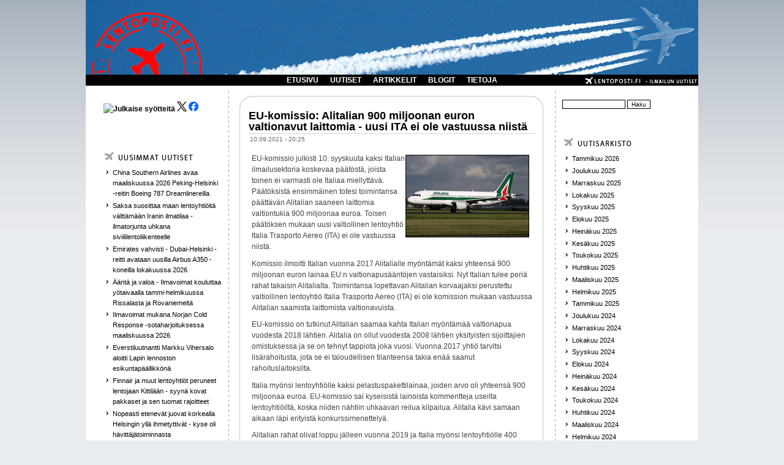

--- FILE ---
content_type: text/css; charset=UTF-8
request_url: http://lentoposti.fi/sites/default/files/css/css_2b41b04de2a91d1db1c0f0d68af2290a.css
body_size: 9634
content:

.node-unpublished{background-color:#fff4f4;}.preview .node{background-color:#ffffea;}#node-admin-filter ul{list-style-type:none;padding:0;margin:0;width:100%;}#node-admin-buttons{float:left;margin-left:0.5em;clear:right;}td.revision-current{background:#ffc;}.node-form .form-text{display:block;width:95%;}.node-form .container-inline .form-text{display:inline;width:auto;}.node-form .standard{clear:both;}.node-form textarea{display:block;width:95%;}.node-form .attachments fieldset{float:none;display:block;}.terms-inline{display:inline;}


fieldset{margin-bottom:1em;padding:.5em;}form{margin:0;padding:0;}hr{height:1px;border:1px solid gray;}img{border:0;}table{border-collapse:collapse;}th{text-align:left;padding-right:1em;border-bottom:3px solid #ccc;}.clear-block:after{content:".";display:block;height:0;clear:both;visibility:hidden;}.clear-block{display:inline-block;}/*_\*/
* html .clear-block{height:1%;}.clear-block{display:block;}/* End hide from IE-mac */



body.drag{cursor:move;}th.active img{display:inline;}tr.even,tr.odd{background-color:#eee;border-bottom:1px solid #ccc;padding:0.1em 0.6em;}tr.drag{background-color:#fffff0;}tr.drag-previous{background-color:#ffd;}td.active{background-color:#ddd;}td.checkbox,th.checkbox{text-align:center;}tbody{border-top:1px solid #ccc;}tbody th{border-bottom:1px solid #ccc;}thead th{text-align:left;padding-right:1em;border-bottom:3px solid #ccc;}.breadcrumb{padding-bottom:.5em}div.indentation{width:20px;height:1.7em;margin:-0.4em 0.2em -0.4em -0.4em;padding:0.42em 0 0.42em 0.6em;float:left;}div.tree-child{background:url(/misc/tree.png) no-repeat 11px center;}div.tree-child-last{background:url(/misc/tree-bottom.png) no-repeat 11px center;}div.tree-child-horizontal{background:url(/misc/tree.png) no-repeat -11px center;}.error{color:#e55;}div.error{border:1px solid #d77;}div.error,tr.error{background:#fcc;color:#200;padding:2px;}.warning{color:#e09010;}div.warning{border:1px solid #f0c020;}div.warning,tr.warning{background:#ffd;color:#220;padding:2px;}.ok{color:#008000;}div.ok{border:1px solid #00aa00;}div.ok,tr.ok{background:#dfd;color:#020;padding:2px;}.item-list .icon{color:#555;float:right;padding-left:0.25em;clear:right;}.item-list .title{font-weight:bold;}.item-list ul{margin:0 0 0.75em 0;padding:0;}.item-list ul li{margin:0 0 0.25em 1.5em;padding:0;list-style:disc;}ol.task-list li.active{font-weight:bold;}.form-item{margin-top:1em;margin-bottom:1em;}tr.odd .form-item,tr.even .form-item{margin-top:0;margin-bottom:0;white-space:nowrap;}tr.merge-down,tr.merge-down td,tr.merge-down th{border-bottom-width:0 !important;}tr.merge-up,tr.merge-up td,tr.merge-up th{border-top-width:0 !important;}.form-item input.error,.form-item textarea.error,.form-item select.error{border:2px solid red;}.form-item .description{font-size:0.85em;}.form-item label{display:block;font-weight:bold;}.form-item label.option{display:inline;font-weight:normal;}.form-checkboxes,.form-radios{margin:1em 0;}.form-checkboxes .form-item,.form-radios .form-item{margin-top:0.4em;margin-bottom:0.4em;}.marker,.form-required{color:#f00;}.more-link{text-align:right;}.more-help-link{font-size:0.85em;text-align:right;}.nowrap{white-space:nowrap;}.item-list .pager{clear:both;text-align:center;}.item-list .pager li{background-image:none;display:inline;list-style-type:none;padding:0.5em;}.pager-current{font-weight:bold;}.tips{margin-top:0;margin-bottom:0;padding-top:0;padding-bottom:0;font-size:0.9em;}dl.multiselect dd.b,dl.multiselect dd.b .form-item,dl.multiselect dd.b select{font-family:inherit;font-size:inherit;width:14em;}dl.multiselect dd.a,dl.multiselect dd.a .form-item{width:10em;}dl.multiselect dt,dl.multiselect dd{float:left;line-height:1.75em;padding:0;margin:0 1em 0 0;}dl.multiselect .form-item{height:1.75em;margin:0;}.container-inline div,.container-inline label{display:inline;}ul.primary{border-collapse:collapse;padding:0 0 0 1em;white-space:nowrap;list-style:none;margin:5px;height:auto;line-height:normal;border-bottom:1px solid #bbb;}ul.primary li{display:inline;}ul.primary li a{background-color:#ddd;border-color:#bbb;border-width:1px;border-style:solid solid none solid;height:auto;margin-right:0.5em;padding:0 1em;text-decoration:none;}ul.primary li.active a{background-color:#fff;border:1px solid #bbb;border-bottom:#fff 1px solid;}ul.primary li a:hover{background-color:#eee;border-color:#ccc;border-bottom-color:#eee;}ul.secondary{border-bottom:1px solid #bbb;padding:0.5em 1em;margin:5px;}ul.secondary li{display:inline;padding:0 1em;border-right:1px solid #ccc;}ul.secondary a{padding:0;text-decoration:none;}ul.secondary a.active{border-bottom:4px solid #999;}#autocomplete{position:absolute;border:1px solid;overflow:hidden;z-index:100;}#autocomplete ul{margin:0;padding:0;list-style:none;}#autocomplete li{background:#fff;color:#000;white-space:pre;cursor:default;}#autocomplete li.selected{background:#0072b9;color:#fff;}html.js input.form-autocomplete{background-image:url(/misc/throbber.gif);background-repeat:no-repeat;background-position:100% 2px;}html.js input.throbbing{background-position:100% -18px;}html.js fieldset.collapsed{border-bottom-width:0;border-left-width:0;border-right-width:0;margin-bottom:0;height:1em;}html.js fieldset.collapsed *{display:none;}html.js fieldset.collapsed legend{display:block;}html.js fieldset.collapsible legend a{padding-left:15px;background:url(/misc/menu-expanded.png) 5px 75% no-repeat;}html.js fieldset.collapsed legend a{background-image:url(/misc/menu-collapsed.png);background-position:5px 50%;}* html.js fieldset.collapsed legend,* html.js fieldset.collapsed legend *,* html.js fieldset.collapsed table *{display:inline;}html.js fieldset.collapsible{position:relative;}html.js fieldset.collapsible legend a{display:block;}html.js fieldset.collapsible .fieldset-wrapper{overflow:auto;}.resizable-textarea{width:95%;}.resizable-textarea .grippie{height:9px;overflow:hidden;background:#eee url(/misc/grippie.png) no-repeat center 2px;border:1px solid #ddd;border-top-width:0;cursor:s-resize;}html.js .resizable-textarea textarea{margin-bottom:0;width:100%;display:block;}.draggable a.tabledrag-handle{cursor:move;float:left;height:1.7em;margin:-0.4em 0 -0.4em -0.5em;padding:0.42em 1.5em 0.42em 0.5em;text-decoration:none;}a.tabledrag-handle:hover{text-decoration:none;}a.tabledrag-handle .handle{margin-top:4px;height:13px;width:13px;background:url(/misc/draggable.png) no-repeat 0 0;}a.tabledrag-handle-hover .handle{background-position:0 -20px;}.joined + .grippie{height:5px;background-position:center 1px;margin-bottom:-2px;}.teaser-checkbox{padding-top:1px;}div.teaser-button-wrapper{float:right;padding-right:5%;margin:0;}.teaser-checkbox div.form-item{float:right;margin:0 5% 0 0;padding:0;}textarea.teaser{display:none;}html.js .no-js{display:none;}.progress{font-weight:bold;}.progress .bar{background:#fff url(/misc/progress.gif);border:1px solid #00375a;height:1.5em;margin:0 0.2em;}.progress .filled{background:#0072b9;height:1em;border-bottom:0.5em solid #004a73;width:0%;}.progress .percentage{float:right;}.progress-disabled{float:left;}.ahah-progress{float:left;}.ahah-progress .throbber{width:15px;height:15px;margin:2px;background:transparent url(/misc/throbber.gif) no-repeat 0px -18px;float:left;}tr .ahah-progress .throbber{margin:0 2px;}.ahah-progress-bar{width:16em;}#first-time strong{display:block;padding:1.5em 0 .5em;}tr.selected td{background:#ffc;}table.sticky-header{margin-top:0;background:#fff;}#clean-url.install{display:none;}html.js .js-hide{display:none;}#system-modules div.incompatible{font-weight:bold;}#system-themes-form div.incompatible{font-weight:bold;}span.password-strength{visibility:hidden;}input.password-field{margin-right:10px;}div.password-description{padding:0 2px;margin:4px 0 0 0;font-size:0.85em;max-width:500px;}div.password-description ul{margin-bottom:0;}.password-parent{margin:0 0 0 0;}input.password-confirm{margin-right:10px;}.confirm-parent{margin:5px 0 0 0;}span.password-confirm{visibility:hidden;}span.password-confirm span{font-weight:normal;}

ul.menu{list-style:none;border:none;text-align:left;}ul.menu li{margin:0 0 0 0.5em;}li.expanded{list-style-type:circle;list-style-image:url(/misc/menu-expanded.png);padding:0.2em 0.5em 0 0;margin:0;}li.collapsed{list-style-type:disc;list-style-image:url(/misc/menu-collapsed.png);padding:0.2em 0.5em 0 0;margin:0;}li.leaf{list-style-type:square;list-style-image:url(/misc/menu-leaf.png);padding:0.2em 0.5em 0 0;margin:0;}li a.active{color:#000;}td.menu-disabled{background:#ccc;}ul.links{margin:0;padding:0;}ul.links.inline{display:inline;}ul.links li{display:inline;list-style-type:none;padding:0 0.5em;}.block ul{margin:0;padding:0 0 0.25em 1em;}

#permissions td.module{font-weight:bold;}#permissions td.permission{padding-left:1.5em;}#access-rules .access-type,#access-rules .rule-type{margin-right:1em;float:left;}#access-rules .access-type .form-item,#access-rules .rule-type .form-item{margin-top:0;}#access-rules .mask{clear:both;}#user-login-form{text-align:center;}#user-admin-filter ul{list-style-type:none;padding:0;margin:0;width:100%;}#user-admin-buttons{float:left;margin-left:0.5em;clear:right;}#user-admin-settings fieldset .description{font-size:0.85em;padding-bottom:.5em;}.profile{clear:both;margin:1em 0;}.profile .picture{float:right;margin:0 1em 1em 0;}.profile h3{border-bottom:1px solid #ccc;}.profile dl{margin:0 0 1.5em 0;}.profile dt{margin:0 0 0.2em 0;font-weight:bold;}.profile dd{margin:0 0 1em 0;}



.field .field-label,.field .field-label-inline,.field .field-label-inline-first{font-weight:bold;}.field .field-label-inline,.field .field-label-inline-first{display:inline;}.field .field-label-inline{visibility:hidden;}.node-form .content-multiple-table td.content-multiple-drag{width:30px;padding-right:0;}.node-form .content-multiple-table td.content-multiple-drag a.tabledrag-handle{padding-right:.5em;}.node-form .content-add-more .form-submit{margin:0;}.node-form .number{display:inline;width:auto;}.node-form .text{width:auto;}.form-item #autocomplete .reference-autocomplete{white-space:normal;}.form-item #autocomplete .reference-autocomplete label{display:inline;font-weight:normal;}#content-field-overview-form .advanced-help-link,#content-display-overview-form .advanced-help-link{margin:4px 4px 0 0;}#content-field-overview-form .label-group,#content-display-overview-form .label-group,#content-copy-export-form .label-group{font-weight:bold;}table#content-field-overview .label-add-new-field,table#content-field-overview .label-add-existing-field,table#content-field-overview .label-add-new-group{float:left;}table#content-field-overview tr.content-add-new .tabledrag-changed{display:none;}table#content-field-overview tr.content-add-new .description{margin-bottom:0;}table#content-field-overview .content-new{font-weight:bold;padding-bottom:.5em;}.advanced-help-topic h3,.advanced-help-topic h4,.advanced-help-topic h5,.advanced-help-topic h6{margin:1em 0 .5em 0;}.advanced-help-topic dd{margin-bottom:.5em;}.advanced-help-topic span.code{background-color:#EDF1F3;font-family:"Bitstream Vera Sans Mono",Monaco,"Lucida Console",monospace;font-size:0.9em;padding:1px;}.advanced-help-topic .content-border{border:1px solid #AAA}

.container-inline-date{width:auto;clear:both;display:inline-block;vertical-align:top;margin-right:0.5em;}.container-inline-date .form-item{float:none;padding:0;margin:0;}.container-inline-date .form-item .form-item{float:left;}.container-inline-date .form-item,.container-inline-date .form-item input{width:auto;}.container-inline-date .description{clear:both;}.container-inline-date .form-item input,.container-inline-date .form-item select,.container-inline-date .form-item option{margin-right:5px;}.container-inline-date .date-spacer{margin-left:-5px;}.views-right-60 .container-inline-date div{padding:0;margin:0;}.container-inline-date .date-timezone .form-item{float:none;width:auto;clear:both;}#calendar_div,#calendar_div td,#calendar_div th{margin:0;padding:0;}#calendar_div,.calendar_control,.calendar_links,.calendar_header,.calendar{width:185px;border-collapse:separate;margin:0;}.calendar td{padding:0;}span.date-display-single{}span.date-display-start{}span.date-display-end{}span.date-display-separator{}.date-repeat-input{float:left;width:auto;margin-right:5px;}.date-repeat-input select{min-width:7em;}.date-repeat fieldset{clear:both;float:none;}.date-views-filter-wrapper{min-width:250px;}.date-views-filter input{float:left !important;margin-right:2px !important;padding:0 !important;width:12em;min-width:12em;}.date-nav{width:100%;}.date-nav div.date-prev{text-align:left;width:24%;float:left;}.date-nav div.date-next{text-align:right;width:24%;float:right;}.date-nav div.date-heading{text-align:center;width:50%;float:left;}.date-nav div.date-heading h3{margin:0;padding:0;}.date-clear{float:none;clear:both;display:block;}.date-clear-block{float:none;width:auto;clear:both;}.date-clear-block:after{content:" ";display:block;height:0;clear:both;visibility:hidden;}.date-clear-block{display:inline-block;}/*_\*/
 * html .date-clear-block{height:1%;}.date-clear-block{display:block;}/* End hide from IE-mac */

.date-container .date-format-delete{margin-top:1.8em;margin-left:1.5em;float:left;}.date-container .date-format-name{float:left;}.date-container .date-format-type{float:left;padding-left:10px;}.date-container .select-container{clear:left;float:left;}div.date-calendar-day{line-height:1;width:40px;float:left;margin:6px 10px 0 0;background:#F3F3F3;border-top:1px solid #eee;border-left:1px solid #eee;border-right:1px solid #bbb;border-bottom:1px solid #bbb;color:#999;text-align:center;font-family:Georgia,Arial,Verdana,sans;}div.date-calendar-day span{display:block;text-align:center;}div.date-calendar-day span.month{font-size:.9em;background-color:#B5BEBE;color:white;padding:2px;text-transform:uppercase;}div.date-calendar-day span.day{font-weight:bold;font-size:2em;}div.date-calendar-day span.year{font-size:.9em;padding:2px;}

#ui-datepicker-div table,#ui-datepicker-div td,#ui-datepicker-div th{margin:0;padding:0;}#ui-datepicker-div,#ui-datepicker-div table,.ui-datepicker-div,.ui-datepicker-div table,.ui-datepicker-inline,.ui-datepicker-inline table{font-size:12px !important;}.ui-datepicker-div,.ui-datepicker-inline,#ui-datepicker-div{margin:0;padding:0;border:0;outline:0;line-height:1.3;text-decoration:none;font-size:100%;list-style:none;background:#ffffff;border:2px solid #d3d3d3;font-family:Verdana,Arial,sans-serif;font-size:1.1em;margin:0;padding:2.5em .5em .5em .5em;position:relative;width:15.5em;}#ui-datepicker-div{background:#ffffff;display:none;z-index:9999;}.ui-datepicker-inline{display:block;float:left;}.ui-datepicker-control{display:none;}.ui-datepicker-current{display:none;}.ui-datepicker-next,.ui-datepicker-prev{background:#e6e6e6 url(/sites/all/modules/date/date_popup/themes/images/e6e6e6_40x100_textures_02_glass_75.png) 0 50% repeat-x;left:.5em;position:absolute;top:.5em;}.ui-datepicker-next{left:14.6em;}.ui-datepicker-next:hover,.ui-datepicker-prev:hover{background:#dadada url(/sites/all/modules/date/date_popup/themes/images/dadada_40x100_textures_02_glass_75.png) 0 50% repeat-x;}.ui-datepicker-next a,.ui-datepicker-prev a{background:url(/sites/all/modules/date/date_popup/themes/images/888888_7x7_arrow_left.gif) 50% 50% no-repeat;border:1px solid #d3d3d3;cursor:pointer;display:block;font-size:1em;height:1.4em;text-indent:-999999px;width:1.3em;}.ui-datepicker-next a{background:url(/sites/all/modules/date/date_popup/themes/images/888888_7x7_arrow_right.gif) 50% 50% no-repeat;}.ui-datepicker-prev a:hover{background:url(/sites/all/modules/date/date_popup/themes/images/454545_7x7_arrow_left.gif) 50% 50% no-repeat;}.ui-datepicker-next a:hover{background:url(/sites/all/modules/date/date_popup/themes/images/454545_7x7_arrow_right.gif) 50% 50% no-repeat;}.ui-datepicker-prev a:active{background:url(/sites/all/modules/date/date_popup/themes/images/222222_7x7_arrow_left.gif) 50% 50% no-repeat;}.ui-datepicker-next a:active{background:url(/sites/all/modules/date/date_popup/themes/images/222222_7x7_arrow_right.gif) 50% 50% no-repeat;}.ui-datepicker-header select{background:#e6e6e6;border:1px solid #d3d3d3;color:#555555;font-size:1em;line-height:1.4em;margin:0 !important;padding:0 !important;position:absolute;top:.5em;}.ui-datepicker-header select.ui-datepicker-new-month{left:2.2em;width:7em;}.ui-datepicker-header select.ui-datepicker-new-year{left:9.4em;width:5em;}table.ui-datepicker{text-align:right;width:15.5em;}table.ui-datepicker td a{color:#555555;display:block;padding:.1em .3em .1em 0;text-decoration:none;}table.ui-datepicker tbody{border-top:none;}table.ui-datepicker tbody td a{background:#e6e6e6 url(/sites/all/modules/date/date_popup/themes/images/e6e6e6_40x100_textures_02_glass_75.png) 0 50% repeat-x;border:1px solid #ffffff;cursor:pointer;}table.ui-datepicker tbody td a:hover{background:#dadada url(/sites/all/modules/date/date_popup/themes/images/dadada_40x100_textures_02_glass_75.png) 0 50% repeat-x;border:1px solid #999999;color:#212121;}table.ui-datepicker tbody td a:active{background:#ffffff url(/sites/all/modules/date/date_popup/themes/images/ffffff_40x100_textures_02_glass_65.png) 0 50% repeat-x;border:1px solid #dddddd;color:#222222;}table.ui-datepicker .ui-datepicker-title-row td{color:#222222;font-size:.9em;padding:.3em 0;text-align:center;text-transform:uppercase;}table.ui-datepicker .ui-datepicker-title-row td a{color:#222222;}

.timeEntry_control{vertical-align:middle;margin-left:2px;}* html .timeEntry_control{margin-top:-4px;}



.filefield-icon{margin:0 2px 0 0;}.filefield-element{margin:1em 0;white-space:normal;}.filefield-element .widget-preview{float:left;padding:0 10px 0 0;margin:0 10px 0 0;border-width:0 1px 0 0;border-style:solid;border-color:#CCC;max-width:30%;}.filefield-element .widget-edit{float:left;max-width:70%;}.filefield-element .filefield-preview{width:16em;overflow:hidden;}.filefield-element .widget-edit .form-item{margin:0 0 1em 0;}.filefield-element input.form-submit,.filefield-element input.form-file{margin:0;}.filefield-element input.progress-disabled{float:none;display:inline;}.filefield-element div.ahah-progress,.filefield-element div.throbber{display:inline;float:none;padding:1px 13px 2px 3px;}.filefield-element div.ahah-progress-bar{display:none;margin-top:4px;width:28em;padding:0;}.filefield-element div.ahah-progress-bar div.bar{margin:0;}





#gallery{font-size:100%;}#gsHeader{display:none;}#gallery .gbBlock table h2{display:none;}#gallery tbody{border-top:none;}td.giAlbumCell table,td.giItemCell table{width:auto;}table.ImageFrame_bamboo,table.ImageFrame_bamboo td,table.ImageFrame_book,table.ImageFrame_book td,table.ImageFrame_brand,table.ImageFrame_brand td,table.ImageFrame_dotapple,table.ImageFrame_dotapple td,table.ImageFrame_filmedges,table.ImageFrame_filmedges td,table.ImageFrame_flicking,table.ImageFrame_flicking td,table.ImageFrame_gold,table.ImageFrame_gold td,table.ImageFrame_gold2,table.ImageFrame_gold2 td,table.ImageFrame_notebook,table.ImageFrame_notebook td,table.ImageFrame_notebooksquare,table.ImageFrame_notebooksquare td,table.ImageFrame_photocorners,table.ImageFrame_photocorners td,table.ImageFrame_photocorners_small,table.ImageFrame_photocorners_small td,table.ImageFrame_polaroid,table.ImageFrame_polaroid td,table.ImageFrame_polaroids,table.ImageFrame_polaroids td,table.ImageFrame_postage,table.ImageFrame_postage td,table.ImageFrame_shell,table.ImageFrame_shell td,table.ImageFrame_shadow,table.ImageFrame_shadow td,table.ImageFrame_slide,table.ImageFrame_slide td,table.ImageFrame_slidesquare,table.ImageFrame_slidesquare td,table.ImageFrame_wood,table.ImageFrame_wood td{width:auto;padding:0px;}#siteAdminForm .gbBlock h2{display:block;}#gsNavBar div.gbBreadCrumb{display:none;}#gsNavBar div.gbSystemLinks{text-align:right;float:none;}.block-gallery #gsSidebar{border:none;width:auto;overflow:hidden;}.block-gallery #gsSidebar ul#gbSiteAdminLinks,.block-gallery #gsSidebar ul#gbSiteAdminLinks li,.block-gallery #gsSidebar ul#gbSiteAdminLinks li ul,.block-gallery #gsSidebar ul#gbSiteAdminLinks li ul li{margin-left:2px;}.block-gallery #gsSidebar #gbSiteAdminLinks a{font-weight:normal;}.block-gallery div.block-core-ItemLinks{margin:0;border-bottom:1px solid #aaa;}.block-gallery .gbBlock{padding:0 5px 3px 5px;}.block-gallery tbody{border-top:none;}.block-gallery td,th{padding:0;}.block-gallery .dtree{font-size:1em;}img.g2image_float_left,div.g2image_float_left{float:left;margin:0px 4px 4px 0px;}img.g2image_float_right,div.g2image_float_right{float:right;margin:0px 4px 4px 0px;}img.g2image_centered,div.g2image_centered{display:block;margin-left:auto;margin-right:auto;text-align:center;}.g2image_centered table{margin:auto;}.g2image_clear_images{clear:both;}.post-content img{float:left;clear:both;margin:4px;}.page-content img{float:left;clear:both;margin:4px;}.g2_embed_success{color:#008800;}.g2_embed_warning{color:#f63;}.g2_embed_error{color:#880000;font-weight:bold;}.gallery-grid-block{padding:1px;}.gallery-grid-block .one-image{margin:1px;}.gallery-grid-block tbody{border-top:none;}td.gallery-grid-block{text-align:center;}.gallery-grid-block table,.gallery-grid-block .one-image td,.gallery-grid-block .one-image table{padding:0;margin:auto;}.dtree{line-height:100%;}.dtree a.node,.dtree a.nodeSel{margin-left:0;}


div.giImageBlock.left{float:left;margin:1em;}div.giImageBlock.right{float:right;margin:1em;}div.giImageBlock.nowrap{float:none;margin:1em}.giImageBlock-clear-both{clear:both;}

#lightbox{position:absolute;top:40px;left:0;width:100%;z-index:100;text-align:center;line-height:0;}#lightbox a img{border:none;}#outerImageContainer{position:relative;background-color:#fff;width:250px;height:250px;margin:0 auto;min-width:240px;overflow:hidden;}#imageContainer,#frameContainer,#modalContainer{padding:10px;}#modalContainer{line-height:1em;overflow:auto;}#loading{height:25%;width:100%;text-align:center;line-height:0;position:absolute;top:40%;left:45%;*left:0%;}#hoverNav{position:absolute;top:0;left:0;height:100%;width:100%;z-index:10;}#imageContainer>#hoverNav{left:0;}#frameHoverNav{z-index:10;margin-left:auto;margin-right:auto;width:20%;position:absolute;bottom:0px;height:45px;}#imageData>#frameHoverNav{left:0;}#hoverNav a,#frameHoverNav a{outline:none;}#prevLink,#nextLink{width:49%;height:100%;background:transparent url(/sites/all/modules/lightbox2/images/blank.gif) no-repeat;display:block;}#prevLink,#framePrevLink{left:0;float:left;}#nextLink,#frameNextLink{right:0;float:right;}#prevLink:hover,#prevLink:visited:hover,#prevLink.force_show_nav,#framePrevLink{background:url(/sites/all/modules/lightbox2/images/prev.gif) left 15% no-repeat;}#nextLink:hover,#nextLink:visited:hover,#nextLink.force_show_nav,#frameNextLink{background:url(/sites/all/modules/lightbox2/images/next.gif) right 15% no-repeat;}#prevLink:hover.force_show_nav,#prevLink:visited:hover.force_show_nav,#framePrevLink:hover,#framePrevLink:visited:hover{background:url(/sites/all/modules/lightbox2/images/prev_hover.gif) left 15% no-repeat;}#nextLink:hover.force_show_nav,#nextLink:visited:hover.force_show_nav,#frameNextLink:hover,#frameNextLink:visited:hover{background:url(/sites/all/modules/lightbox2/images/next_hover.gif) right 15% no-repeat;}#framePrevLink,#frameNextLink{width:45px;height:45px;display:block;position:absolute;bottom:0px;}#imageDataContainer{font:10px Verdana,Helvetica,sans-serif;background-color:#fff;margin:0 auto;line-height:1.4em;min-width:240px;}#imageData{padding:0 10px;}#imageData #imageDetails{width:70%;float:left;text-align:left;}#imageData #caption{font-weight:bold;}#imageData #numberDisplay{display:block;clear:left;padding-bottom:1.0em;}#imageData #lightbox2-node-link-text{display:block;padding-bottom:1.0em;}#imageData #bottomNav{height:66px;}.lightbox2-alt-layout #imageData #bottomNav,.lightbox2-alt-layout-data #bottomNav{margin-bottom:60px;}#lightbox2-overlay{position:absolute;top:0;left:0;z-index:90;width:100%;height:500px;background-color:#000;}#overlay_default{opacity:0.6;}#overlay_macff2{background:transparent url(/sites/all/modules/lightbox2/images/overlay.png) repeat;}.clearfix:after{content:".";display:block;height:0;clear:both;visibility:hidden;}* html>body .clearfix{display:inline;width:100%;}* html .clearfix{/*_\*/
  height:1%;/* End hide from IE-mac */}#bottomNavClose{display:block;background:url(/sites/all/modules/lightbox2/images/close.gif) left no-repeat;margin-top:33px;float:right;padding-top:0.7em;height:26px;width:26px;}#bottomNavClose:hover{background-position:right;}#loadingLink{display:block;background:url(/sites/all/modules/lightbox2/images/loading.gif) no-repeat;width:32px;height:32px;}#bottomNavZoom{display:none;background:url(/sites/all/modules/lightbox2/images/expand.gif) no-repeat;width:34px;height:34px;position:relative;left:30px;float:right;}#bottomNavZoomOut{display:none;background:url(/sites/all/modules/lightbox2/images/contract.gif) no-repeat;width:34px;height:34px;position:relative;left:30px;float:right;}#lightshowPlay{margin-top:42px;float:right;margin-right:5px;margin-bottom:1px;height:20px;width:20px;background:url(/sites/all/modules/lightbox2/images/play.png) no-repeat;}#lightshowPause{margin-top:42px;float:right;margin-right:5px;margin-bottom:1px;height:20px;width:20px;background:url(/sites/all/modules/lightbox2/images/pause.png) no-repeat;}.lightbox2-alt-layout-data #bottomNavClose,.lightbox2-alt-layout #bottomNavClose{margin-top:93px;}.lightbox2-alt-layout-data #bottomNavZoom,.lightbox2-alt-layout-data #bottomNavZoomOut,.lightbox2-alt-layout #bottomNavZoom,.lightbox2-alt-layout #bottomNavZoomOut{margin-top:93px;}.lightbox2-alt-layout-data #lightshowPlay,.lightbox2-alt-layout-data #lightshowPause,.lightbox2-alt-layout #lightshowPlay,.lightbox2-alt-layout #lightshowPause{margin-top:102px;}.lightbox_hide_image{display:none;}#lightboxImage{-ms-interpolation-mode:bicubic;}

#forum .description{font-size:0.9em;margin:0.5em;}#forum td.created,#forum td.posts,#forum td.topics,#forum td.last-reply,#forum td.replies,#forum td.pager{white-space:nowrap;}#forum td.posts,#forum td.topics,#forum td.replies,#forum td.pager{text-align:center;}#forum tr td.forum{padding-left:25px;background-position:2px 2px;background-image:url(/misc/forum-default.png);background-repeat:no-repeat;}#forum tr.new-topics td.forum{background-image:url(/misc/forum-new.png);}#forum div.indent{margin-left:20px;}.forum-topic-navigation{padding:1em 0 0 3em;border-top:1px solid #888;border-bottom:1px solid #888;text-align:center;padding:0.5em;}.forum-topic-navigation .topic-previous{text-align:right;float:left;width:46%;}.forum-topic-navigation .topic-next{text-align:left;float:right;width:46%;}
span.ext{background:url(/sites/all/modules/extlink/extlink.png) right center no-repeat;padding-right:12px;}span.mailto{background:url(/sites/all/modules/extlink/mailto.png) right center no-repeat;padding-right:12px;}@media print{span.ext,span.mailto{display:none;padding:0;}}


div.fieldgroup{margin:.5em 0 1em 0;}div.fieldgroup .content{padding-left:1em;}
.views-exposed-form .views-exposed-widget{float:left;padding:.5em 1em 0 0;}.views-exposed-form .views-exposed-widget .form-submit{margin-top:1.6em;}.views-exposed-form .form-item,.views-exposed-form .form-submit{margin-top:0;margin-bottom:0;}.views-exposed-form label{font-weight:bold;}.views-exposed-widgets{margin-bottom:.5em;}html.js a.views-throbbing,html.js span.views-throbbing{background:url(/sites/all/modules/views/images/status-active.gif) no-repeat right center;padding-right:18px;}div.view div.views-admin-links{font-size:xx-small;margin-right:1em;margin-top:1em;}.block div.view div.views-admin-links{margin-top:0;}div.view div.views-admin-links ul{margin:0;padding:0;}div.view div.views-admin-links li{margin:0;padding:0 0 2px 0;z-index:201;}div.view div.views-admin-links li a{padding:0;margin:0;color:#ccc;}div.view div.views-admin-links li a:before{content:"[";}div.view div.views-admin-links li a:after{content:"]";}div.view div.views-admin-links-hover a,div.view div.views-admin-links:hover a{color:#000;}div.view div.views-admin-links-hover,div.view div.views-admin-links:hover{background:transparent;}div.view div.views-hide{display:none;}div.view div.views-hide-hover,div.view:hover div.views-hide{display:block;position:absolute;z-index:200;}div.view:hover div.views-hide{margin-top:-1.5em;}.views-view-grid tbody{border-top:none;}

.indented{margin-left:25px;}.comment-unpublished{background-color:#fff4f4;}.preview .comment{background-color:#ffffea;}


html{font-size:100%;}font,basefont{font-size:100%;}body{font-family:"Helvetica neue",Helvetica,Arial,Verdana,sans-serif;font-size:12px;color:#444444;margin:0;padding:0;text-align:center;background:#e9ecef url(/sites/all/themes/pixture/bg-wall.png) repeat-x top left;min-width:498px;}div#wrapper{margin:0 auto;padding:0px;line-height:1em;background:#ffffff url(/sites/all/themes/pixture/bg-header2.png) repeat-x top left;}div#container{margin:0px;padding:0px;text-align:left;line-height:1.5em;}table,tr,td,thead,tbody{border-spacing:0;border-collapse:collapse;border-width:0px;}tr.odd td,tr.even td{padding:0.4em;}tr.odd{background:#e9ecef;}tr.even{background:#ffffff;}h1,h2,h3,h4,h5,h6{margin-bottom:0.3em;}h1{font-size:1.3em;}h2{font-size:1.2em;}h3,h4,h5,h6{font-size:1.1em;}p{margin-top:0.4em;margin-bottom:0.8em;}em{text-decoration:none;font-weight:normal;}div#cr8{padding-top:8px;}table{font-size:1em;width:100%;margin:0px;}.form-item label{font-size:1em;color:#666666;font-weight:normal;}ul{padding:0;padding-left:1em;margin:0px;}li{padding:0;margin:0px;padding-left:0;line-height:1.6em;}li a,li a:visited,li a:active,li a:hover{font-weight:normal;}.item-list ul{padding:0px;margin:0px;}.item-list ul li{font-size:11px;list-style-type:none;list-style-image:url(/sites/all/themes/pixture/images/rivi_leko_3.jpg);}.item-list .title{font-size:1em;}div.links{margin-bottom:0;margin-top:10px;text-align:right;}ul.links li{padding:0px 0px 0px 10px;margin:0;}.comment .links{margin-bottom:0;}#content{width:100%;}.submitted{color:#666666;font-size:0.8em;}.links{color:#666666;}.links a{font-weight:normal;}a,a.active{text-decoration:none;font-weight:bold;color:#000000;}a:link,a.active:link{color:#000000;}a:visited,a.active:visited{color:#000000;}a:hover,a.active:hover{color:#666666;}a:focus,a.active:focus{outline:none;}table#header{width:100%;padding:0px;margin:0px;background:url(/sites/all/themes/pixture/images/TOP_image_1.jpg) no-repeat top center;vertical-align:top;line-height:0em;margin-bottom:5px;}table#header tr{padding:0px;margin:0px;}#homelink{display:block;position:absolute;height:122px;width:1000px;background:url(/sites/all/themes/pixture/images/TOP_image_1.jpg) no-repeat top center;}#logo{width:0px;height:140px;padding:0px;margin:0px;}#site_name{text-align:left;height:0px;padding:0px;margin:0px;vertical-align:center;overflow:hidden;}#site_name h1{text-align:left;font-size:30px;line-height:1em;padding:0px 5px;margin:0px;font-family:Georgia,Times,serif;}#site_name h1 a{color:#ffffff;}#site_name h1 a:hover{text-decoration:none;}#site_name .site-slogan{color:#ffffff;font-size:1em;line-height:1em;padding:0px;margin:0px;text-align:left;padding-left:7px;padding-bottom:10px;padding-top:4px;}#site_search{margin:0px;padding:0px;padding-right:0px;padding-bottom:5px;text-align:right;vertical-align:bottom;height:117px;}#menu{height:20px;width:970px;vertical-align:center;padding-left:0px;text-align:center;background:url(/sites/all/themes/pixture/images/NAV_lentopostia_ilmailun_uutiset.gif) no-repeat right;position:relative;}#navlist{font-size:1.0em;padding:0px 0px;}#navlist li{padding:0px 08px;}#navlist a{font-weight:bold;color:#ffffff;}#subnavlist{padding:0.5em 1.2em 0.4em 0;font-size:0.8em;color:#aaaaaa;}#subnavlist a{font-weight:bold;color:#a6a6a6;}div#search{margin-right:10px;text-align:right;font-size:11px;margin-top:26px;}#search .form-text{width:10em;padding:2px 2px;border:solid 1px #949494;}div#search label{color:#ffffff;padding:2px;}.block .links{font-size:11px;}.block .content{padding:10px 5px;}#main-content{width:100%;}#main{width:500px;padding:0px 15px 10px 15px;overflow:hidden;}#mission,.node .content,.comment .content{line-height:1.5em;}#help{font-size:0.9em;margin-bottom:1em;}.breadcrumb{padding:0px;padding-bottom:2px;}.error{border-color:red;}#sidebar-left,#sidebar-right{width:220px;background:#ffffff;padding:0px 15px 15px 15px;vertical-align:top;}#sidebar-left{padding-right:0px;background:url(/sites/all/themes/pixture/images/KATKOVIIVA_VER.gif) repeat-y top right;}#sidebar-right{padding-left:0px;background:url(/sites/all/themes/pixture/images/KATKOVIIVA_VER.gif) repeat-y top left;}#footer{border:none;padding:10px;background:#ffffff url(/sites/all/themes/pixture/bg-footer.png) repeat-x bottom left;text-align:center;font-size:11px;color:#ffffff;}#footer a{text-decoration:underline;font-weight:bold;color:#ffffff;}#footer .block .block-bc,#footer .block .block-tc{padding:0px;margin:0px;width:100%;padding-top:2px;}#footer .block .content{padding:0px;margin:0px;}.sidebar .block{margin:0px;padding:0px;border-spacing:0;border-collapse:collapse;margin-bottom:-10px;width:220px;}.sidebar .block .content{width:100%;}.sidebar .block tr{margin:0px;padding:0px;}.sidebar .block td{margin:0px;padding:0px;}.sidebar .block td.block-tl{width:10px;}.sidebar .block td.block-tc{width:200px;margin:0px;padding:2px 0px;text-align:center;}.sidebar .block td.block-tr{width:10px;}.sidebar .block td.block-bl{width:10px;}.sidebar .block td.block-bc{width:200px;margin:0px;padding:0px 10px 0px 0px;color:#000000;}.sidebar .block td.block-br{width:10px;}.sidebar .block h2{color:#ffffff;font-size:12px;font-weight:bold;margin:0px;padding:2px;text-align:center;}.sidebar .block h3{padding:0px 3px;font-size:12px;}.sidebar .block .title{font-size:1em;margin-bottom:0.3em;}.sidebar .block ul.links li{font-size:10px;}.poll .bar{background-color:#e7e7e7;border:solid 1px #949494;}.poll .bar .foreground{background:#3d5c85 url(/sites/all/themes/pixture/bg-lbar.png) repeat-x center left;}.node{margin:0;margin-bottom:15px;background:#ffffff;padding:0px;}.node img{border:1px solid black;margin:3px 5px 5px 0px;}.sticky{background:#fff;border-bottom:solid 0px #000;}.teaser{background:#ffffff;border:solid 0px #d3d3d3;font-family:"Helvetica neue",Helvetica,Arial,Verdana,sans-serif;font-size:11px;font-weight:lighter;}.node .content,.comment .content{clear:both;margin:1em .5em .5em .5em;}.node .taxonomy{font-size:0.8em;padding-left:1.5em;}.node .taxonomy li{padding:1px 5px;}.node .picture{border:1px solid #d0d0d0;float:right;margin:0.5em;}.node .submitted{padding-left:2px;color:#666666;}.node h2.title{font-size:18px;}.node h2.title a:hover{text-decoration:none;color:#485f83;}.node h2.title{margin:0px;padding-top:0px;padding-bottom:2px;border-bottom:solid 1px #d3d3d3;}.node-tl{padding:0px;margin:0px;width:0px;height:10px;border-width:0px;line-height:1;}.node-tr{padding:0px;margin:0px;width:0px;height:10px;border-width:0px;line-height:1;}.node-bl{padding:0px;margin:0px;width:0px;height:10px;border-width:0px;line-height:1;}.node-br{padding:0px;margin:0px;width:0px;height:10px;border-width:0px;line-height:1;}.node-ml{padding:0px;margin:0px;width:0px;border-width:0px;line-height:1;}.node-mr{padding:0px;margin:0px;width:0px;border-width:0px;line-height:1;}.node-tc{padding:0px;margin:0px;height:23px;border-width:0px;line-height:1;background:url(/sites/all/themes/pixture/laatikot/top.jpg) no-repeat;}.node-mc{padding-left:15px;padding-right:15px;background:url(/sites/all/themes/pixture/laatikot/middle.jpg) repeat-y;}.node-bc{padding:0px;margin:0px;height:23px;border-width:0px;line-height:1;background:url(/sites/all/themes/pixture/laatikot/bottom.jpg) no-repeat;}.teaser-node-tl{padding:0px;margin:0px;width:0px;height:10px;background:none;}.teaser-node-tc{padding:0px;margin:0px;height:23px;background:url(/sites/all/themes/pixture/laatikot/top.jpg) no-repeat;}.teaser-node-tr{padding:0px;margin:0px;width:0px;height:0px;background:none;}.teaser-node-ml{padding:0px;margin:0px;width:0px;background:none;}.teaser-node-mc{padding-left:15px;padding-right:15px;margin:0px;background:url(/sites/all/themes/pixture/laatikot/middle.jpg) repeat-y;}.teaser-node-mr{padding:0px;margin:0px;width:0px;background:none;}.teaser-node-bl{padding:0px;margin:0px;width:0px;height:0px;background:none;}.teaser-node-bc{padding:0px;margin:0px;height:23px;background:url(/sites/all/themes/pixture/laatikot/bottom.jpg) no-repeat;}.teaser-node-br{padding:0px;margin:0px;width:0px;height:0px;background:none;}.sticky-node-tl{padding:0px;margin:0px;width:0px;height:10px;background:none;}.sticky-node-tc{padding:0px;margin:0px;height:23px;background:url(/sites/all/themes/pixture/laatikot/sticky_top.jpg) no-repeat;}.sticky-node-tr{padding:0px;margin:0px;width:0px;height:10px;background:none;}.sticky-node-ml{padding:0px;margin:0px;width:0px;background:none;}.sticky-node-mc{padding-left:15px;padding-right:15px;margin:0px;background:url(/sites/all/themes/pixture/laatikot/sticky_middle.jpg) repeat-y;}.sticky-node-mr{padding:0px;margin:0px;width:0px;background:none;}.sticky-node-bl{padding:0px;margin:0px;width:0px;height:10px;background:none;}.sticky-node-bc{padding:0px;margin:0px;height:23px;background:url(/sites/all/themes/pixture/laatikot/sticky_bottom.jpg) no-repeat;}.sticky-node-br{padding:0px;margin:0px;width:0px;height:10px;background:none;}h1.pagetitle{font-size:18px;margin:5px 0px 10px 0px;padding:5px 10px;color:#ffffff;background:url(/sites/all/themes/pixture/bg-title.png) repeat top left;}.comment{margin:5px;margin-bottom:0px;padding:0px;border-top:solid 1px #bababa;background:#ffffff;}.comment .title a{font-size:1.2em;font-weight:bold;padding:10px;}.comment .content{padding:0px 10px;}.comment .new{padding-right:10px;text-align:right;font-weight:bold;font-size:0.8em;float:right;color:red;}.comment .picture{border:1px solid #949494;float:right;margin:0.5em;}.comment .comment-id{font-size:16px;font-weight:bold;padding-right:10px;}.comment .submitted{font-size:11px;border-bottom:solid 1px #bababa;margin-bottom:10px;padding:4px 5px;color:#666666;}.comment div.links{padding:5px;margin-top:0px;}#aggregator .feed-source{background-color:#e7e7e7;border:1px solid #bababa;padding:1em;margin:1em 0;}#aggregator .news-item .categories,#aggregator .source,#aggregator .age{font-style:italic;font-size:0.9em;}#aggregator .title{margin-bottom:0.5em;font-size:1em;}#aggregator h3{margin-top:1em;}#forum{margin:15px 0px;}#forum td.container{background:#d0d0d0;}#forum thead,#forum tbody{border:solid 0px #ffffff;}td.icon{text-align:center;}#forum td.forum{margin:0px;padding:0px;}#forum td.last-reply{background:none;}#forum .name a{margin:0px;padding:0px;}#forum .description{padding:0px;margin:0;}.block-forum h3{margin-bottom:.5em;}div.forum-topic-navigation a.topic-next{text-align:right;}div.forum-topic-navigation a.topic-previous{text-align:left;}#profile .profile{clear:both;border:1px solid #949494;padding:.5em;margin:1em 0em;}#profile .profile .name{padding-bottom:0.5em;}.block-forum h3{margin-bottom:.5em;}div.admin,div.admin .left,div.admin .right{margin:0px;padding:5px;overflow:hidden;}div.admin-panel{margin:0px;padding:0px;margin-bottom:15px;background:#e9ecef;}div.admin-panel a{font-weight:normal;overflow:hidden;}div.admin-panel .description{}div.admin-panel .body{font-size:11px;}div.admin-panel h3{padding:5px 8px 5px;margin:0;background:#5c6d81;color:#ffffff;}div.help{margin:0px;padding:2px 5px;margin-top:5px;}div.item-list ul.pager li{padding:0px;margin:0px;}ul.pager{margin:0px;text-align:center;vertical-align:center;width:70%;border-top:solid 1px #BBBBBB;}ul.pager li{padding:0px;margin:0px;}div.item-list ul.pager li.pager-current{color:#7F7F7F;margin:2px;}.pager a{margin:2px;padding:4px;}.tabs{font-size:12px;}.tabs a{font-weight:normal;line-height:2.2em;}.tabs ul{padding:0;margin:0;padding-left:5px;border-bottom:solid 0px #ffffff;margin-bottom:10px;}.tabs ul li{}.tabs ul li a{margin:0px;padding:4px 10px;background:#ffffff;border:solid 1px #e7e7e7;}.tabs ul li a:hover{text-decoration:underline;background:#c9c9c9;border:solid 1px #949494;}.tabs ul li a.active,.tabs ul li.active a{color:#ffffff;background:url(/sites/all/themes/pixture/bg-bar-lite.png) repeat-x center center;border:solid 1px #5c6d81;}.tabs ul li a.active:hover{text-decoration:underline;background:url(/sites/all/themes/pixture/bg-bar.png) repeat-x center center;border:solid 1px #6b97d0;}ul.secondary{}ul.secondary li{font-size:11px;margin:0;padding:0;border:solid 0px #ffffff;}ul.secondary li a{margin:0;padding:2px 4px;margin-right:2px;margin-left:0px;border:solid 1px #ededed;}.sidebar .block-archive .content{padding:10px 15px 10px 5px;}.sidebar .block-archive .content tr{background:none;border:solid 0px #ffffff;}.sidebar .block-archive .content table td{border:solid 1px #bbbbbb;padding:1px 2px;text-align:center;}#mission{margin:0px 20px 15px 20px;padding:5px 5px;font-size:1.1em;line-height:1.1em;font-weight:bold;border-bottom:solid 1px #cccccc;}.box{background:#fff;padding:5px;padding:10px;}.box h2{padding-bottom:2px;border-bottom:solid 1px #aaaaaa;}.book-navigation{padding-bottom:5px;}.book-navigation ul.menu{padding-top:5px;padding-bottom:5px;}div.page-links a.page-previous{width:40%;padding:0px;margin:0px;}div.page-links a.page-up{width:19%;padding:0px;margin:0px;}div.page-links a.page-next{width:40%;padding:0px;margin:0px;}ul.galleries li{border:solid 1px #aaaaaa;background:#ffffff;}ul.galleries li h3 a{font-size:1.1em;font-weight:bold;}ul.images{border:solid 1px #aaaaaa;overflow:hidden;}ul.images li{text-align:center;}ul.images li h3{margin:0px;padding:0px;}.pushbutton,button,.form-submit{font:normal 10px Arial,Helvetica,sans-serif;color:#000000;background:#ffffff;border:1px solid #000000}pre{margin:0px 3px;padding:5px;background:#222222;border:solid 1px #111111;color:#dddddd;white-space:-moz-pre-wrap;white-space:-pre-wrap;white-space:-o-pre-wrap;white-space:pre-wrap;word-wrap:break-word;line-height:1.5em;background:#eeeeee;border:solid 1px #bbbbbb;color:#222222;}blockquote{margin:4px 10px;padding:10px 15px;background:#ffffff;}.messages{background-color:#eeeeee;border:1px solid #cccccc;padding:0.3em;margin-bottom:1em;}.messages li{margin-left:10px;}.field-content{font-size:11px;font:Arial,Vendra,sans-serif;}.field-type-relevant-content{border-top:solid;border-width:1px;border-color:#d3d3d3;margin-top:15px;padding-top:5px;font-size:12px;}.linkki{font-family:"Helvetica neue",Helvetica,Arial,Verdana,sans-serif;font-size:12px;font-weight:normal;}.linkki:hover{font-family:"Helvetica neue",Helvetica,Arial,Verdana,sans-serif;font-size:12px;font-weight:normal;text-decoration:none;}.ilmoita{font-size:9px;}.reunat{border:2px solid #000000;float:left;margin:2px 10px 2px 0px;}.form{font:normal 10px Arial,Helvetica,sans-serif;font-weight:bolder;color:#000000;}.form-text{font:normal 10px Arial,Helvetica,sans-serif;color:#000000;background:#ffffff;border:1px solid #000000}.form-textarea{font:normal 10px Arial,Helvetica,sans-serif;color:#000000;background:#ffffff;border:1px solid #000000}.view-footer{padding-left:15px;}.uutiset{vertical-align:center;width:500px;}.uutiset .uutiset-header p{margin-left:20px;padding-top:16px;margin-top:-5px;}.uutiset .uutiset-header{background:url(/sites/all/themes/pixture/laatikot/1b.jpg) no-repeat;width:500px;height:50px;font-size:15px;}.uutiset .uutiset-header-id-attachment_5{width:500px;height:50px;font-size:15px;}.uutiset .uutiset-content{background:url(/sites/all/themes/pixture/laatikot/middle.jpg) repeat-y;width:500px;}.uutiset .uutiset-bottom{background:url(/sites/all/themes/pixture/laatikot/bottom.jpg) no-repeat;width:500px;height:36px;}.uutiset .uutiset-li{list-style-type:none;list-style-image:url(/sites/all/themes/pixture/images/rivi_leko_3.jpg);margin-left:10px;margin-right:1px;}.uutiset .field-content{font-size:11px;}.uutiset .views-field-title .field-content{font-size:15px;}body.mceContentBody{background:#B0B9BE;color:#000;}textarea#edit-body.form-textarea{height:500px;}.view-content views-field{margin:10px;}.view tr.odd{background:#ffffff url(/sites/all/themes/pixture/images/rivi_leko_3.jpg) no-repeat left;}.view tr.even{background:#ffffff url(/sites/all/themes/pixture/images/rivi_leko_3.jpg) no-repeat left;}.feed-icon{display:none;}blockquote.twitter-tweet{display:inline-block;font-family:"Helvetica neue",Helvetica,Arial,Verdana,sans-serif;font-size:10px;font-weight:bold;line-height:16px;border-color:#eee #ddd #bbb;border-radius:5px;border-style:solid;border-width:1px;box-shadow:0 1px 3px rgba(0,0,0,0.15);margin:10px 5px;padding:0 16px 16px 16px;max-width:400x;}blockquote.twitter-tweet p{font-size:16px;font-weight:normal;line-height:20px;}blockquote.twitter-tweet a{color:inherit;font-weight:normal;text-decoration:none;outline:0 none;}blockquote.twitter-tweet a:hover,blockquote.twitter-tweet a:focus{text-decoration:underline;}
